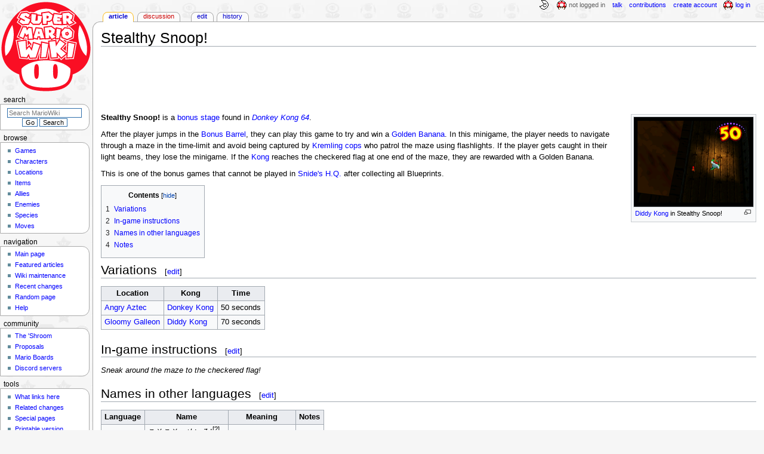

--- FILE ---
content_type: text/html; charset=UTF-8
request_url: https://www.mariowiki.com/Stealthy_Snoop!
body_size: 14739
content:
<!DOCTYPE html>
<html class="client-nojs" lang="en" dir="ltr">
<head>
<meta charset="UTF-8"/>
<title>Stealthy Snoop! - Super Mario Wiki, the Mario encyclopedia</title>
<script>document.documentElement.className="client-js";RLCONF={"wgBreakFrames":false,"wgSeparatorTransformTable":["",""],"wgDigitTransformTable":["",""],"wgDefaultDateFormat":"mdy","wgMonthNames":["","January","February","March","April","May","June","July","August","September","October","November","December"],"wgRequestId":"4e8dee88b5645fef90ab2ad8","wgCSPNonce":false,"wgCanonicalNamespace":"","wgCanonicalSpecialPageName":false,"wgNamespaceNumber":0,"wgPageName":"Stealthy_Snoop!","wgTitle":"Stealthy Snoop!","wgCurRevisionId":5002331,"wgRevisionId":5002331,"wgArticleId":176554,"wgIsArticle":true,"wgIsRedirect":false,"wgAction":"view","wgUserName":null,"wgUserGroups":["*"],"wgCategories":["Articles with unsourced foreign names","Donkey Kong 64 minigames"],"wgPageContentLanguage":"en","wgPageContentModel":"wikitext","wgRelevantPageName":"Stealthy_Snoop!","wgRelevantArticleId":176554,"wgIsProbablyEditable":true,"wgRelevantPageIsProbablyEditable":true,"wgRestrictionEdit":[],"wgRestrictionMove":[],"wgMFDisplayWikibaseDescriptions":{"search":false,"nearby":false,"watchlist":false,"tagline":false},"wgMediaViewerOnClick":true,"wgMediaViewerEnabledByDefault":false,"wgPopupsFlags":4};
RLSTATE={"ext.gadget.InterwikiLinkIcons":"ready","ext.gadget.ResponsiveDesktop":"ready","ext.gadget.StaffHighlights":"ready","ext.gadget.ResponsiveStyle":"ready","ext.gadget.MainPageStyle":"ready","ext.gadget.NavboxStyle":"ready","ext.gadget.GlobalStyle":"ready","ext.gadget.TableStyle":"ready","ext.gadget.ProjectPageStyle":"ready","ext.gadget.ShroomStyle":"ready","site.styles":"ready","user.styles":"ready","user":"ready","user.options":"loading","skins.monobook.styles":"ready","jquery.makeCollapsible.styles":"ready"};RLPAGEMODULES=["site","mediawiki.page.ready","jquery.makeCollapsible","mediawiki.toc","skins.monobook.scripts","mmv.head","mmv.bootstrap.autostart","ext.gadget.GlobalScript","ext.gadget.Countdown","ext.gadget.VideoResizer","ext.gadget.ExplainTooltips","ext.gadget.RecentChangesRefresh","ext.gadget.DarkToggle","ext.gadget.Tabber","ext.gadget.ShroomScript","ext.gadget.YouTubePopups","ext.gadget.Awards","ext.popups"];</script>
<script>(RLQ=window.RLQ||[]).push(function(){mw.loader.implement("user.options@12s5i",function($,jQuery,require,module){mw.user.tokens.set({"patrolToken":"+\\","watchToken":"+\\","csrfToken":"+\\"});});});</script>
<link rel="stylesheet" href="/load.php?lang=en&amp;modules=jquery.makeCollapsible.styles%7Cskins.monobook.styles&amp;only=styles&amp;skin=monobook"/>
<script async="" src="/load.php?lang=en&amp;modules=startup&amp;only=scripts&amp;raw=1&amp;skin=monobook"></script>
<meta name="ResourceLoaderDynamicStyles" content=""/>
<link rel="stylesheet" href="/load.php?lang=en&amp;modules=ext.gadget.GlobalStyle%2CInterwikiLinkIcons%2CMainPageStyle%2CNavboxStyle%2CProjectPageStyle%2CResponsiveDesktop%2CResponsiveStyle%2CShroomStyle%2CStaffHighlights%2CTableStyle&amp;only=styles&amp;skin=monobook"/>
<link rel="stylesheet" href="/load.php?lang=en&amp;modules=site.styles&amp;only=styles&amp;skin=monobook"/>
<meta name="generator" content="MediaWiki 1.39.17"/>
<meta name="format-detection" content="telephone=no"/>
<meta name="theme-color" content="#D10200"/>
<meta property="og:image" content="https://mario.wiki.gallery/images/1/1c/DK64_Stealthy_Snoop.png"/>
<meta name="description" content="Stealthy Snoop! is a bonus stage found in Donkey Kong 64. After the player jumps in the Bonus Barrel, they can play this game to try and win a Golden Banana. In this minigame, the player needs to navigate through a maze in the time-limit and avoid..."/>
<meta name="twitter:site" content="@SMWikiOfficial"/>
<meta name="twitter:card" content="summary_large_image"/>
<meta name="viewport" content="width=1000"/>
<link rel="alternate" type="application/x-wiki" title="Edit" href="/Stealthy_Snoop!?action=edit"/>
<link rel="apple-touch-icon" href="https://mario.wiki.gallery/images/apple-touch-icon.png"/>
<link rel="icon" href="https://mario.wiki.gallery/favicon.ico"/>
<link rel="search" type="application/opensearchdescription+xml" href="/opensearch_desc.php" title="Super Mario Wiki"/>
<link rel="EditURI" type="application/rsd+xml" href="https://www.mariowiki.com/api.php?action=rsd"/>
<link rel="license" href="https://creativecommons.org/licenses/by-sa/3.0/"/>
<link rel="alternate" type="application/atom+xml" title="Super Mario Wiki Atom feed" href="/index.php?title=Special:RecentChanges&amp;feed=atom"/>
<link rel="canonical" href="https://www.mariowiki.com/Stealthy_Snoop!"/>
<link rel="stylesheet" href="https://wiki.gallery/1_39/css/global.css">
<link rel="stylesheet" href="https://wiki.gallery/1_39/css/desktop.css">
<link rel="stylesheet" href="https://wiki.gallery/1_39/css/responsive.css">
<style type="text/css">
@import url(https://wiki.gallery/1_39/css/dark/all.css) (prefers-color-scheme: dark);
@import url(https://wiki.gallery/1_39/css/dark/niwa.css) (prefers-color-scheme: dark);
@import url(/MediaWiki:Dark.css?action=raw&ctype=text/css) (prefers-color-scheme: dark);
@import url(https://wiki.gallery/1_39/css/dark/monobook.css) (prefers-color-scheme: dark);
@import url(/MediaWiki:DarkMonobook.css?action=raw&ctype=text/css) (prefers-color-scheme: dark);
@import url(/MediaWiki:DarkShroom.css?action=raw&ctype=text/css) (prefers-color-scheme: dark);
</style>
<link rel="preconnect" href="https://a.pub.network/" crossorigin />
<link rel="preconnect" href="https://b.pub.network/" crossorigin />
<link rel="preconnect" href="https://c.pub.network/" crossorigin />
<link rel="preconnect" href="https://d.pub.network/" crossorigin />
<link rel="preconnect" href="https://c.amazon-adsystem.com" crossorigin />
<link rel="preconnect" href="https://s.amazon-adsystem.com" crossorigin />
<link rel="preconnect" href="https://btloader.com/" crossorigin />
<link rel="preconnect" href="https://api.btloader.com/" crossorigin />
<link rel="preconnect" href="https://confiant-integrations.global.ssl.fastly.net" crossorigin />
<!-- Global site tag (gtag.js) - Google Analytics -->
<script async src="https://www.googletagmanager.com/gtag/js?id=G-9WQFK2W4X3"></script>
<script>
  window.dataLayer = window.dataLayer || [];
  function gtag(){dataLayer.push(arguments);}
  gtag('js', new Date());

  gtag('config', 'G-9WQFK2W4X3');
</script>
<!-- InMobi Choice. Consent Manager Tag v3.0 (for TCF 2.2) -->
<script type="text/javascript" async=true>
(function() {
  var host = 'www.mariowiki.com';
  var element = document.createElement('script');
  var firstScript = document.getElementsByTagName('script')[0];
  var url = 'https://cmp.inmobi.com'
    .concat('/choice/', 'v0NnnH1M4W081', '/', host, '/choice.js?tag_version=V3');
  var uspTries = 0;
  var uspTriesLimit = 3;
  element.async = true;
  element.type = 'text/javascript';
  element.src = url;

  firstScript.parentNode.insertBefore(element, firstScript);

  function makeStub() {
    var TCF_LOCATOR_NAME = '__tcfapiLocator';
    var queue = [];
    var win = window;
    var cmpFrame;

    function addFrame() {
      var doc = win.document;
      var otherCMP = !!(win.frames[TCF_LOCATOR_NAME]);

      if (!otherCMP) {
        if (doc.body) {
          var iframe = doc.createElement('iframe');

          iframe.style.cssText = 'display:none';
          iframe.name = TCF_LOCATOR_NAME;
          doc.body.appendChild(iframe);
        } else {
          setTimeout(addFrame, 5);
        }
      }
      return !otherCMP;
    }

    function tcfAPIHandler() {
      var gdprApplies;
      var args = arguments;

      if (!args.length) {
        return queue;
      } else if (args[0] === 'setGdprApplies') {
        if (
          args.length > 3 &&
          args[2] === 2 &&
          typeof args[3] === 'boolean'
        ) {
          gdprApplies = args[3];
          if (typeof args[2] === 'function') {
            args[2]('set', true);
          }
        }
      } else if (args[0] === 'ping') {
        var retr = {
          gdprApplies: gdprApplies,
          cmpLoaded: false,
          cmpStatus: 'stub'
        };

        if (typeof args[2] === 'function') {
          args[2](retr);
        }
      } else {
        if(args[0] === 'init' && typeof args[3] === 'object') {
          args[3] = Object.assign(args[3], { tag_version: 'V3' });
        }
        queue.push(args);
      }
    }

    function postMessageEventHandler(event) {
      var msgIsString = typeof event.data === 'string';
      var json = {};

      try {
        if (msgIsString) {
          json = JSON.parse(event.data);
        } else {
          json = event.data;
        }
      } catch (ignore) {}

      var payload = json.__tcfapiCall;

      if (payload) {
        window.__tcfapi(
          payload.command,
          payload.version,
          function(retValue, success) {
            var returnMsg = {
              __tcfapiReturn: {
                returnValue: retValue,
                success: success,
                callId: payload.callId
              }
            };
            if (msgIsString) {
              returnMsg = JSON.stringify(returnMsg);
            }
            if (event && event.source && event.source.postMessage) {
              event.source.postMessage(returnMsg, '*');
            }
          },
          payload.parameter
        );
      }
    }

    while (win) {
      try {
        if (win.frames[TCF_LOCATOR_NAME]) {
          cmpFrame = win;
          break;
        }
      } catch (ignore) {}

      if (win === window.top) {
        break;
      }
      win = win.parent;
    }
    if (!cmpFrame) {
      addFrame();
      win.__tcfapi = tcfAPIHandler;
      win.addEventListener('message', postMessageEventHandler, false);
    }
  };

  makeStub();

  var uspStubFunction = function() {
    var arg = arguments;
    if (typeof window.__uspapi !== uspStubFunction) {
      setTimeout(function() {
        if (typeof window.__uspapi !== 'undefined') {
          window.__uspapi.apply(window.__uspapi, arg);
        }
      }, 500);
    }
  };

  var checkIfUspIsReady = function() {
    uspTries++;
    if (window.__uspapi === uspStubFunction && uspTries < uspTriesLimit) {
      console.warn('USP is not accessible');
    } else {
      clearInterval(uspInterval);
    }
  };

  if (typeof window.__uspapi === 'undefined') {
    window.__uspapi = uspStubFunction;
    var uspInterval = setInterval(checkIfUspIsReady, 6000);
  }
})();
</script>
<!-- End InMobi Choice. Consent Manager Tag v3.0 (for TCF 2.2) -->
<script data-cfasync="false" type="text/javascript">
  var freestar = freestar || {};
  freestar.queue = freestar.queue || [];
  freestar.config = freestar.config || {};
  freestar.config.disabledProducts = {
    googleInterstitial: true,
    stickyFooter: true,
    videoAdhesion: true,
    video: true,
  };
  freestar.config.enabled_slots = [];
  freestar.initCallback = function () { (freestar.config.enabled_slots.length === 0) ? freestar.initCallbackCalled = false : freestar.newAdSlots(freestar.config.enabled_slots) }
</script>
<script src="https://a.pub.network/mariowiki-com/pubfig.min.js" data-cfasync="false" async></script>
<link rel="stylesheet" href="https://wiki.gallery/1_39/css/freestar/ads.css">
<link rel="stylesheet" href="https://wiki.gallery/1_39/css/freestar/dark.css">
<meta property="og:title" content="Stealthy Snoop!"/>
<meta property="og:site_name" content="Super Mario Wiki"/>
<meta property="og:url" content="https://www.mariowiki.com/Stealthy_Snoop!"/>
<meta property="og:description" content="Stealthy Snoop! is a bonus stage found in Donkey Kong 64. After the player jumps in the Bonus Barrel, they can play this game to try and win a Golden Banana. In this minigame, the player needs to navigate through a maze in the time-limit and avoid..."/>
<meta property="article:modified_time" content="2025-07-30T06:11:57Z"/>
<meta property="article:published_time" content="2025-07-30T06:11:57Z"/>
<script type="application/ld+json">{"@context":"http:\/\/schema.org","@type":"Article","name":"Stealthy Snoop! - Super Mario Wiki, the Mario encyclopedia","headline":"Stealthy Snoop! - Super Mario Wiki, the Mario encyclopedia","mainEntityOfPage":"Stealthy Snoop!","identifier":"https:\/\/www.mariowiki.com\/Stealthy_Snoop!","url":"https:\/\/www.mariowiki.com\/Stealthy_Snoop!","description":"Stealthy Snoop! is a bonus stage found in Donkey Kong 64. After the player jumps in the Bonus Barrel, they can play this game to try and win a Golden Banana. In this minigame, the player needs to navigate through a maze in the time-limit and avoid...","dateModified":"2025-07-30T06:11:57Z","datePublished":"2025-07-30T06:11:57Z","image":{"@type":"ImageObject"},"author":{"@type":"Organization","name":"Super Mario Wiki","url":"https:\/\/www.mariowiki.com","logo":{"@type":"ImageObject","caption":"Super Mario Wiki"}},"publisher":{"@type":"Organization","name":"Super Mario Wiki","url":"https:\/\/www.mariowiki.com","logo":{"@type":"ImageObject","caption":"Super Mario Wiki"}},"potentialAction":{"@type":"SearchAction","target":"https:\/\/www.mariowiki.com\/index.php?title=Special:Search&search={search_term}","query-input":"required name=search_term"}}</script>
</head>
<body class="mw-1_39 porple mariowiki desktop rootpage ns-content anon newbie niwa light mediawiki ltr sitedir-ltr mw-hide-empty-elt ns-0 ns-subject mw-editable page-Stealthy_Snoop rootpage-Stealthy_Snoop skin-monobook action-view"><div id="globalWrapper">
	<div id="column-content">
		<div id="content" class="mw-body" role="main">
			<a id="top"></a>
			<div id="siteNotice"></div>
			<div class="mw-indicators">
			</div>
			<h1 id="firstHeading" class="firstHeading mw-first-heading"><span class="mw-page-title-main">Stealthy Snoop!</span></h1>
			<div id="bodyContent" class="monobook-body">
				<div id="siteSub">From the Super Mario Wiki, the Mario encyclopedia</div>
				<div id="contentSub" ></div>
				
				<div id="jump-to-nav"></div><a href="#column-one" class="mw-jump-link">Jump to navigation</a><a href="#searchInput" class="mw-jump-link">Jump to search</a>
				<!-- start content -->
				<div id="mw-content-text" class="mw-body-content mw-content-ltr" lang="en" dir="ltr"><div id="adBanner" class="adWrapper" style="margin:-7px 0 12.5px"><!-- Tag ID: mariowiki_leaderboard_atf -->
<div align="center" data-freestar-ad="__320x100 __970x90" id="mariowiki_leaderboard_atf">
  <script data-cfasync="false" type="text/javascript">
    freestar.config.enabled_slots.push({ placementName: "mariowiki_leaderboard_atf", slotId: "mariowiki_leaderboard_atf" });
  </script>
</div></div><div class="mw-parser-output"><div class="thumb tright"><div class="thumbinner" style="width:202px;"><a href="/File:DK64_Stealthy_Snoop.png" class="image"><img alt="Stealthy Snoop! in Donkey Kong 64" src="https://mario.wiki.gallery/images/thumb/1/1c/DK64_Stealthy_Snoop.png/200px-DK64_Stealthy_Snoop.png" decoding="async" width="200" height="150" class="sprite thumbimage" srcset="https://mario.wiki.gallery/images/thumb/1/1c/DK64_Stealthy_Snoop.png/300px-DK64_Stealthy_Snoop.png 1.5x, https://mario.wiki.gallery/images/thumb/1/1c/DK64_Stealthy_Snoop.png/400px-DK64_Stealthy_Snoop.png 2x" data-file-width="1024" data-file-height="768" /></a>  <div class="thumbcaption"><div class="magnify"><a href="/File:DK64_Stealthy_Snoop.png" class="internal" title="Enlarge"></a></div><a href="/Diddy_Kong" title="Diddy Kong">Diddy Kong</a> in Stealthy Snoop!</div></div></div>
<p><b>Stealthy Snoop!</b> is a <a href="/Bonus_Area" class="mw-redirect" title="Bonus Area">bonus stage</a> found in <i><a href="/Donkey_Kong_64" title="Donkey Kong 64">Donkey Kong 64</a></i>.
</p><p>After the player jumps in the <a href="/Bonus_Barrel" title="Bonus Barrel">Bonus Barrel</a>, they can play this game to try and win a <a href="/Golden_Banana" title="Golden Banana">Golden Banana</a>. In this minigame, the player needs to navigate through a maze in the time-limit and avoid being captured by <a href="/Kremling_cop" title="Kremling cop">Kremling cops</a> who patrol the maze using flashlights. If the player gets caught in their light beams, they lose the minigame. If the <a href="/Kong" title="Kong">Kong</a> reaches the checkered flag at one end of the maze, they are rewarded with a Golden Banana.
</p><p>This is one of the bonus games that cannot be played in <a href="/Snide%27s_H.Q." title="Snide&#39;s H.Q.">Snide's H.Q.</a> after collecting all Blueprints.
</p>
<div id="toc" class="toc" role="navigation" aria-labelledby="mw-toc-heading"><input type="checkbox" role="button" id="toctogglecheckbox" class="toctogglecheckbox" style="display:none" /><div class="toctitle" lang="en" dir="ltr"><h2 id="mw-toc-heading">Contents</h2><span class="toctogglespan"><label class="toctogglelabel" for="toctogglecheckbox"></label></span></div>
<ul>
<li class="toclevel-1 tocsection-1"><a href="#Variations"><span class="tocnumber">1</span> <span class="toctext">Variations</span></a></li>
<li class="toclevel-1 tocsection-2"><a href="#In-game_instructions"><span class="tocnumber">2</span> <span class="toctext">In-game instructions</span></a></li>
<li class="toclevel-1 tocsection-3"><a href="#Names_in_other_languages"><span class="tocnumber">3</span> <span class="toctext">Names in other languages</span></a></li>
<li class="toclevel-1 tocsection-4"><a href="#Notes"><span class="tocnumber">4</span> <span class="toctext">Notes</span></a></li>
</ul>
</div>

<h2><span class="mw-headline" id="Variations">Variations</span><span class="mw-editsection"><span class="mw-editsection-bracket">[</span><a href="/Stealthy_Snoop!?action=edit&amp;section=1" title="Edit section: Variations">edit</a><span class="mw-editsection-bracket">]</span></span></h2>
<table class="wikitable">

<tbody><tr>
<th>Location</th>
<th>Kong</th>
<th>Time
</th></tr>
<tr>
<td><a href="/Angry_Aztec" title="Angry Aztec">Angry Aztec</a></td>
<td><a href="/Donkey_Kong" title="Donkey Kong">Donkey Kong</a></td>
<td>50 seconds
</td></tr>
<tr>
<td><a href="/Gloomy_Galleon" title="Gloomy Galleon">Gloomy Galleon</a></td>
<td><a href="/Diddy_Kong" title="Diddy Kong">Diddy Kong</a></td>
<td>70 seconds
</td></tr></tbody></table>
<h2><span class="mw-headline" id="In-game_instructions">In-game instructions</span><span class="mw-editsection"><span class="mw-editsection-bracket">[</span><a href="/Stealthy_Snoop!?action=edit&amp;section=2" title="Edit section: In-game instructions">edit</a><span class="mw-editsection-bracket">]</span></span></h2>
<p><i>Sneak around the maze to the checkered flag!</i>
</p>
<h2><span class="mw-headline" id="Names_in_other_languages">Names in other languages</span><span class="mw-editsection"><span class="mw-editsection-bracket">[</span><a href="/Stealthy_Snoop!?action=edit&amp;section=3" title="Edit section: Names in other languages">edit</a><span class="mw-editsection-bracket">]</span></span></h2>
<table id="foreign-names" class="wikitable">
<tbody><tr>
<th>Language
</th>
<th>Name
</th>
<th>Meaning
</th>
<th>Notes
</th></tr>
<tr>
<td rowspan="1"><span style="white-space:nowrap">Japanese</span>
</td>
<td dir="ltr"><span style="white-space:nowrap"><span lang="ja">こそこそ・めいろ!</span><sup><span class="explain" title="Citation needed">[?]</span></sup></span><br /><i><span style="white-space:nowrap">Kosokoso Meiro!</span></i>
</td>
<td rowspan="1"><span class="foreign-meaning">Sneak Maze!</span>
</td>
<td rowspan="1"><span class="no-foreign-note"></span>
</td></tr>















































<tr>
<td rowspan="1"><span style="white-space:nowrap">German</span>
</td>
<td dir="ltr"><span style="white-space:nowrap"><span lang="de">Wankende Wachen!</span><sup><span class="explain" title="Citation needed">[?]</span></sup></span>
</td>
<td rowspan="1"><span class="foreign-meaning">Wavering guards!</span>
</td>
<td rowspan="1"><span class="no-foreign-note"></span>
</td></tr>






































































</tbody></table>
<h2><span class="mw-headline" id="Notes">Notes</span><span class="mw-editsection"><span class="mw-editsection-bracket">[</span><a href="/Stealthy_Snoop!?action=edit&amp;section=4" title="Edit section: Notes">edit</a><span class="mw-editsection-bracket">]</span></span></h2>
<ul><li>Two other Stealthy Snoop! challenges can be found in the game coding, the first has a time-limit of 60 seconds and the second has 90 seconds which is slightly longer.</li>
<li>This is one of only three minigames in <i>Donkey Kong 64</i> to not use the bonus stage theme used by all other minigames, the others being <a href="/Mad_Maze_Maul!" title="Mad Maze Maul!">Mad Maze Maul!</a> and <a href="/Minecart_Mayhem!" title="Minecart Mayhem!">Minecart Mayhem!</a>. It instead has its own unique music track.</li></ul>
<table class="mw-collapsible mw-collapsed navbox dk">
<tbody><tr>
<th colspan="3"><div class="navspace nophone" style="min-width:3.729em;min-height:1px;float:left;text-align:left;text-transform:lowercase;padding-left:0.3em"><span class="plainlinks">[<a target="_blank" rel="nofollow" href="https://www.mariowiki.com/Template:DK64?action=edit">Edit</a>]</span></div> <i><a href="/Donkey_Kong_64" title="Donkey Kong 64">Donkey Kong 64</a></i>
</th></tr>
<tr>
<th rowspan="3">Protagonists</th>
<th>Playable characters
</th>
<td><a href="/Donkey_Kong" title="Donkey Kong">Donkey Kong</a> • <a href="/Diddy_Kong" title="Diddy Kong">Diddy Kong</a> • <a href="/Lanky_Kong" title="Lanky Kong">Lanky Kong</a> • <a href="/Tiny_Kong" title="Tiny Kong">Tiny Kong</a> • <a href="/Chunky_Kong" title="Chunky Kong">Chunky Kong</a> • <a href="/Krusha" title="Krusha">Krusha</a><sup>a</sup> • <a href="/Klaptrap" title="Klaptrap">Klaptrap</a><sup>b</sup> • <a href="/Mario" title="Mario">Mario</a><sup>c</sup>
</td></tr>
<tr>
<th>Non-playable characters
</th>
<td><a href="/B._Locker" title="B. Locker">B. Locker</a> • <a href="/Banana_Fairy" title="Banana Fairy">Banana Fairy</a> • <a href="/Banana_Fairy_Princess" title="Banana Fairy Princess">Banana Fairy Princess</a> • <a href="/Beanstalk_(character)" title="Beanstalk (character)">Beanstalk</a> • <a href="/Beetle_(character)" title="Beetle (character)">Beetle</a> • <a href="/Buzzard_(character)" title="Buzzard (character)">Buzzard</a> • <a href="/Candy_Kong" title="Candy Kong">Candy Kong</a> • <a href="/Funky_Kong" title="Funky Kong">Funky Kong</a> • <a href="/Ice_Creature" title="Ice Creature">Ice Creature</a> • <a href="/K._Lumsy" title="K. Lumsy">K. Lumsy</a> • <a href="/Llama" title="Llama">Llama</a> • <a href="/Mermaid" title="Mermaid">Mermaid</a> • <a href="/Microphone" title="Microphone">Microphone</a> • <a href="/Mini-Car" title="Mini-Car">Mini-Car</a> • <a href="/Owl_(character)" title="Owl (character)">Owl</a> • <a href="/Cranky_Kong" title="Cranky Kong">Professor Cranky Kong</a> • <a href="/Rabbit_(character)" title="Rabbit (character)">Rabbit</a> • <a href="/Scoff" title="Scoff">Scoff</a> • <a href="/Seal" title="Seal">Seal</a> • <a href="/Snide" title="Snide">Snide</a> • <a href="/Troff" title="Troff">Troff</a> • <a href="/Worm_(Donkey_Kong_64)" title="Worm (Donkey Kong 64)">Worm</a> • <a href="/Wrinkly_Kong" title="Wrinkly Kong">Wrinkly Kong</a>
</td></tr>
<tr>
<th><a href="/Animal_Friends" title="Animal Friends">Animal Friends</a>
</th>
<td><a href="/Rambi" title="Rambi">Rambi</a> • <a href="/Enguarde" title="Enguarde">Enguarde</a> • <a href="/Squawks" title="Squawks">Squawks</a> • <a href="/Lightfish" title="Lightfish">Lightfish</a>
</td></tr>
<tr>
<th rowspan="2">Antagonists</th>
<th>Bosses
</th>
<td><a href="/Army_Dillo" title="Army Dillo">Army Dillo</a> • <a href="/Dogadon" title="Dogadon">Dogadon</a> • <a href="/Toy_Monster" title="Toy Monster">Toy Monster</a> • <a href="/Mad_Jack" title="Mad Jack">Mad Jack</a> • <a href="/Puftoss" title="Puftoss">Puftoss</a> • <a href="/Giant_Spider" title="Giant Spider">Giant Spider</a> • <a href="/King_Kut_Out" title="King Kut Out">King Kut Out</a> • <a href="/King_K._Rool#Donkey_Kong_64" title="King K. Rool">King Krusha K. Rool</a>
</td></tr>
<tr>
<th>Enemies
</th>
<td><a href="/Flipflap" title="Flipflap">Bat</a> • <a href="/Block_(enemy)" title="Block (enemy)">Block</a> • <a href="/Book" title="Book">Book</a> • <a href="/Buzzard_(enemy)" title="Buzzard (enemy)">Buzzard</a> • <a href="/Donkey_Kong" title="Donkey Kong">Donkey Kong</a><sup>c</sup> • <a href="/Fire_(enemy)" title="Fire (enemy)">Fire</a><sup>c</sup> • <a href="/Fireball_(Donkey_Kong)" title="Fireball (Donkey Kong)">Fireball</a><sup>c</sup> • <a href="/Flame_(Donkey_Kong_64)" title="Flame (Donkey Kong 64)">Flame</a> • <a href="/Fly_(Donkey_Kong_64)" title="Fly (Donkey Kong 64)">Fly</a> • <a href="/Ghost_(Donkey_Kong_64)" title="Ghost (Donkey Kong 64)">Ghost</a> • <a href="/Giant_Viking_Kremling" title="Giant Viking Kremling">Giant Viking Kremling</a> • <a href="/Gnawty" title="Gnawty">Gnawty</a> • <a href="/Kasplat" title="Kasplat">Kasplat</a> • <a href="/Klaptrap" title="Klaptrap">Klaptrap</a> • <a href="/Klobber" title="Klobber">Klobber</a> • <a href="/Klump" title="Klump">Klump</a> • <a href="/Kosha" title="Kosha">Kosha</a> • <a href="/Krash" title="Krash">Krash</a> • <a href="/Kremling_cop" title="Kremling cop">Kremling cop</a> • <a href="/Kritter" title="Kritter">Kritter</a> • <a href="/Kroc" title="Kroc">Kroc</a> • <a href="/Mechanical_Zinger" title="Mechanical Zinger">Mechanical Zinger</a> • <a href="/Mr._Dice" title="Mr. Dice">Mr. Dice</a> • <a href="/Oyster" title="Oyster">Oyster</a> • <a href="/Puftup" title="Puftup">Puftup</a> • <a href="/Resident_demon" title="Resident demon">Resident demon</a> • <a href="/Robokremling" title="Robokremling">Robokremling</a> • <a href="/Scubi" title="Scubi">Scubi</a> • <a href="/Shroom_(enemy)" title="Shroom (enemy)">Shroom</a> • <a href="/Shuri" title="Shuri">Shuri</a> • <a href="/Sir_Domino" title="Sir Domino">Sir Domino</a> • <a href="/Skeleton_Kremling" title="Skeleton Kremling">Skeleton Kremling</a> • <a href="/Small_Spider" title="Small Spider">Small Spider</a> • <a href="/Kaboom" title="Kaboom">TNT Bomber</a> • <a href="/Tomato" title="Tomato">Tomato</a> • <a href="/Zinger" title="Zinger">Zinger</a>
</td></tr>
<tr>
<th rowspan="3">Locations</th>
<th><a href="/DK_Isles" title="DK Isles">DK Isles</a>
</th>
<td><a href="/Donkey_Kong_Island" title="Donkey Kong Island">Kong Isle</a> • <a href="/Banana_Fairy_Island" title="Banana Fairy Island">Banana Fairy Island</a> • <a href="/Crocodile_Isle" title="Crocodile Isle">Crocodile Isle</a> • <a href="/K._Lumsy%27s_Prison" title="K. Lumsy&#39;s Prison">K. Lumsy's Prison</a>
</td></tr>
<tr>
<th>Levels
</th>
<td><a href="/Jungle_Japes" title="Jungle Japes">Jungle Japes</a> • <a href="/Angry_Aztec" title="Angry Aztec">Angry Aztec</a> • <a href="/Frantic_Factory" title="Frantic Factory">Frantic Factory</a> • <a href="/Gloomy_Galleon" title="Gloomy Galleon">Gloomy Galleon</a> • <a href="/Fungi_Forest" title="Fungi Forest">Fungi Forest</a> • <a href="/Crystal_Caves" title="Crystal Caves">Crystal Caves</a> • <a href="/Creepy_Castle" title="Creepy Castle">Creepy Castle</a> • <a href="/Hideout_Helm" title="Hideout Helm">Hideout Helm</a>
</td></tr>
<tr>
<th>Other areas
</th>
<td><a href="/DK%27s_Tree_House" title="DK&#39;s Tree House">DK's Tree House</a> • <a href="/Funky%27s_Store" title="Funky&#39;s Store">Funky's Store</a> • <a href="/Candy%27s_Music_Shop" title="Candy&#39;s Music Shop">Candy's Music Shop</a> • <a href="/Cranky%27s_Lab" title="Cranky&#39;s Lab">Cranky's Lab</a> • <a href="/Troff_%27n%27_Scoff" title="Troff &#39;n&#39; Scoff">Troff 'n' Scoff</a> • <a href="/Wrinkly_Door" title="Wrinkly Door">Wrinkly Door</a> • <a href="/Snide%27s_H.Q." title="Snide&#39;s H.Q.">Snide's H.Q.</a> • <a href="/Kremling_craft" title="Kremling craft">Kremling craft</a> • <a href="/Boxing_arena" title="Boxing arena">Boxing arena</a>
</td></tr>
<tr>
<th rowspan="7">Objects</th>
<th>Items
</th>
<td><a href="/5-Banana_Coin" title="5-Banana Coin">5-Banana Coin</a> • <a href="/Banana" title="Banana">Bananas</a> (Yellow, Red, <a href="/Blue_Banana" title="Blue Banana">Blue</a>, Purple, <a href="/Green_banana" title="Green banana">Green</a>) • <a href="/Banana_Balloon" title="Banana Balloon">Banana Balloon</a> • <a href="/Banana_Bunch" title="Banana Bunch">Banana Bunch</a> • <a href="/Banana_Camera_Film" title="Banana Camera Film">Banana Camera Film</a> • <a href="/Banana_Coin" title="Banana Coin">Banana Coin</a> • <a href="/Banana_Medal" title="Banana Medal">Banana Medal</a> • <a href="/Battle_Crown" title="Battle Crown">Battle Crown</a> • <a href="/Blueprint" title="Blueprint">Blueprint</a> • <a href="/Boss_Key" title="Boss Key">Boss Key</a> • <a href="/Candy%27s_Headphones" title="Candy&#39;s Headphones">Candy's Headphones</a> • <a href="/Crystal_Coconut" title="Crystal Coconut">Crystal Coconut</a> • <a href="/DK_Coin" title="DK Coin">DK Coin</a> • <a href="/Golden_Banana" title="Golden Banana">Golden Banana</a> • <a href="/Watermelon" title="Watermelon">Melon</a> • <a href="/Nintendo_Coin" title="Nintendo Coin">Nintendo Coin</a> • <a href="/Orange" title="Orange">Orange</a> • <a href="/Rareware_Coin" title="Rareware Coin">Rareware Coin</a> • <a href="/Supply_Crate" title="Supply Crate">Supply Crate</a>
</td></tr>
<tr>
<th><span style="white-space:nowrap">Barrels &amp; crates</span>
</th>
<td><a href="/Animal_crate" title="Animal crate">Animal crate</a> • <a href="/Barrel" title="Barrel">Barrel</a> • <a href="/Bonus_Barrel" title="Bonus Barrel">Bonus Barrel</a> • <a href="/Cranky%27s_Kong_Barrel" title="Cranky&#39;s Kong Barrel">Cranky's Kong Barrel</a> • <a href="/Iron_Barrel" title="Iron Barrel">Metal keg</a> • <a href="/Tag_Barrel" title="Tag Barrel">Tag Barrel</a> • <a href="/TNT_Barrel" title="TNT Barrel">TNT Barrel</a> • <a href="/Training_Barrel" title="Training Barrel">Training Barrel</a>
</td></tr>
<tr>
<th>Switches
</th>
<td><a href="/Kong_Switch" title="Kong Switch">Kong Switch</a> • <a href="/Target_Switch" title="Target Switch">Target Switch</a> • <a href="/Wall_switch" title="Wall switch">Wall switch</a>
</td></tr>
<tr>
<th>Pads
</th>
<td><a href="/Bananaport_Pad" title="Bananaport Pad">Bananaport Pad</a> • <a href="/Battle_Arena_Pad" title="Battle Arena Pad">Battle Arena Pad</a> • <a href="/Cranky%27s_Kong_Pad" title="Cranky&#39;s Kong Pad">Cranky's Kong Pad</a> • <a href="/Music_Pad" title="Music Pad">Music Pad</a>
</td></tr>
<tr>
<th>Weapons
</th>
<td><a href="/Coconut_Shooter" title="Coconut Shooter">Coconut Shooter</a> • <a href="/Popgun#Donkey_Kong_64" title="Popgun">Peanut Popgun</a> • <a href="/Grape_Shooter" title="Grape Shooter">Grape Shooter</a> • <a href="/Feather_Bow" title="Feather Bow">Feather Bow</a> • <a href="/Pineapple_Launcher" title="Pineapple Launcher">Pineapple Launcher</a> • <a href="/Orange_grenade_launcher" title="Orange grenade launcher">Orange grenade launcher</a><sup>a</sup>
</td></tr>
<tr>
<th>Obstacles
</th>
<td><a href="/Barrel" title="Barrel">Barrel</a><sup>c</sup> • <a href="/Cement_tub" title="Cement tub">Cement tub</a><sup>c</sup> • <a href="/Jack" title="Jack">Jack</a><sup>c</sup> • <a href="/Oil_drum" title="Oil drum">Oil drum</a><sup>c</sup> • <a href="/Toxic_waste" title="Toxic waste">Toxic waste</a>
</td></tr>
<tr>
<th>Others
</th>
<td><a href="/Boulder" title="Boulder">Boulder</a> • <a href="/Cannon" title="Cannon">Cannon</a> • <a href="/Cannonball" title="Cannonball">Cannonball</a> • <a href="/DK_Dirt_Pile" title="DK Dirt Pile">DK Dirt Pile</a> • <a href="/DK_Portal" title="DK Portal">DK Portal</a> • <a href="/DK_Star" title="DK Star">DK Star</a> • <a href="/Swinging_vine" title="Swinging vine">Hanging vine</a> • <a href="/Melon_Crate" title="Melon Crate">Melon Crate</a> • <a href="/Mine_Cart" title="Mine Cart">Minecart</a> • <a href="/Pineapple" title="Pineapple">Pineapple</a>
</td></tr>
<tr>
<th rowspan="2">Minigames</th>
<th>Bonus stages
</th>
<td><a href="/Batty_Barrel_Bandit!" title="Batty Barrel Bandit!">Batty Barrel Bandit!</a> • <a href="/Peril_Path_Panic!" title="Peril Path Panic!">Peril Path Panic!</a> • <a href="/Big_Bug_Bash!" title="Big Bug Bash!">Big Bug Bash!</a> • <a href="/Searchlight_Seek!" title="Searchlight Seek!">Searchlight Seek!</a> • <a href="/Kremling_Kosh!" title="Kremling Kosh!">Kremling Kosh!</a> • <a href="/Splish-Splash_Salvage!" title="Splish-Splash Salvage!">Splish-Splash Salvage!</a> • <a href="/Speedy_Swing_Sortie!" title="Speedy Swing Sortie!">Speedy Swing Sortie!</a> • <a href="/Mad_Maze_Maul!" title="Mad Maze Maul!">Mad Maze Maul!</a> • <a href="/Minecart_Mayhem!" title="Minecart Mayhem!">Minecart Mayhem!</a> • <a class="mw-selflink selflink">Stealthy Snoop!</a> • <a href="/Teetering_Turtle_Trouble!" title="Teetering Turtle Trouble!">Teetering Turtle Trouble!</a> • <a href="/Busy_Barrel_Barrage!" title="Busy Barrel Barrage!">Busy Barrel Barrage!</a> • <a href="/Beaver_Bother!" title="Beaver Bother!">Beaver Bother!</a> • <a href="/Krazy_Kong_Klamour!" title="Krazy Kong Klamour!">Krazy Kong Klamour!</a> • <a href="/Stash_Snatch!" title="Stash Snatch!">Stash Snatch!</a>
</td></tr>
<tr>
<th>Others
</th>
<td><i><a href="/Donkey_Kong_(game)" title="Donkey Kong (game)">Donkey Kong</a></i> • <a href="/Enguarde_Arena" title="Enguarde Arena">Enguarde Arena</a> • <i><a href="/Jetpac" title="Jetpac">Jetpac</a></i> • <a href="/Mine_Cart_Ride" title="Mine Cart Ride">Mine Cart Ride</a> • <a href="/Rambi_Arena" title="Rambi Arena">Rambi Arena</a>
</td></tr>
<tr>
<th rowspan="3">Special moves</th>
<th>From Cranky
</th>
<td><a href="/Baboon_Balloon" title="Baboon Balloon">Baboon Balloon</a> • <a href="/Baboon_Blast" title="Baboon Blast">Baboon Blast</a> • <a href="/Chimpy_Charge" title="Chimpy Charge">Chimpy Charge</a> • <a href="/Gorilla_Gone" title="Gorilla Gone">Gorilla Gone</a> • <a href="/Gorilla_Grab" title="Gorilla Grab">Gorilla Grab</a> • <a href="/Hunky_Chunky" title="Hunky Chunky">Hunky Chunky</a> • <a href="/Mini-Monkey" title="Mini-Monkey">Mini-Monkey</a> • <a href="/Monkeyport" title="Monkeyport">Monkeyport</a> • <a href="/OrangStand" title="OrangStand">OrangStand</a> • <a href="/OrangStand_Sprint" title="OrangStand Sprint">OrangStand Sprint</a> • <a href="/Pony_Tail_Twirl" title="Pony Tail Twirl">Pony Tail Twirl</a> • <a href="/Primate_Punch" title="Primate Punch">Primate Punch</a> • <a href="/Rocketbarrel_Boost" title="Rocketbarrel Boost">Rocketbarrel Boost</a> • <a href="/Simian_Slam" title="Simian Slam">Simian Slam</a> • <a href="/Simian_Spring" title="Simian Spring">Simian Spring</a> • <a href="/Strong_Kong" title="Strong Kong">Strong Kong</a>
</td></tr>
<tr>
<th>From Candy
</th>
<td><a href="/Bongo_Blast" title="Bongo Blast">Bongo Blast</a> • <a href="/Guitar_Gazump" title="Guitar Gazump">Guitar Gazump</a> • <a href="/Trombone_Tremor" title="Trombone Tremor">Trombone Tremor</a> • <a href="/Saxophone_Slam" title="Saxophone Slam">Saxophone Slam</a> • <a href="/Triangle_Trample" title="Triangle Trample">Triangle Trample</a>
</td></tr>
<tr>
<th>Other
</th>
<td><a href="/Banana_Fairy%27s_Camera" title="Banana Fairy&#39;s Camera">Banana Fairy's Camera</a> • <a href="/Super_Slam" title="Super Slam">Super Slam</a>
</td></tr>
<tr>
<th colspan="2">Music
</th>
<td>"<a href="/DK_Island_(theme)" title="DK Island (theme)">DK Island</a>" • "<a href="/DK_Rap" title="DK Rap">DK Rap</a>"
</td></tr>
<tr>
<th rowspan="3"><a href="/DKTV_(microsite)" title="DKTV (microsite)">DKTV</a> channels</th>
<th>The DK Gorilla Project
</th>
<td>"<a href="/Hitting_The_Road" class="mw-redirect" title="Hitting The Road">Hitting The Road</a>" • "<a href="/Are_We_There_Yet%3F" class="mw-redirect" title="Are We There Yet?">Are We There Yet?</a>" • "<a href="/Off_The_Map" class="mw-redirect" title="Off The Map">Off The Map</a>" • "<a href="/Whimpering" class="mw-redirect" title="Whimpering">Whimpering</a>" • "<a href="/Waking_Up_To_Terror" class="mw-redirect" title="Waking Up To Terror">Waking Up To Terror</a>" • "<a href="/Answers_In_The_Basement" class="mw-redirect" title="Answers In The Basement">Answers In The Basement</a>"
</td></tr>
<tr>
<th>The Game Channel
</th>
<td><i><a href="/Donkey_Konk" title="Donkey Konk">Donkey Konk</a></i> • <i><a href="/Kremling_Krunch" title="Kremling Krunch">Kremling Krunch</a></i> • <i><a href="/Donkey_Kong_64_Lore_Quiz" title="Donkey Kong 64 Lore Quiz">Donkey Kong 64 Lore Quiz</a></i>
</td></tr>
<tr>
<th>The Real Jungle
</th>
<td><i><a href="/Earning_a_Living?action=edit&amp;redlink=1" class="new" title="Earning a Living (page does not exist)">Earning a Living</a></i> • <i><a href="/Trouble_At_Home?action=edit&amp;redlink=1" class="new" title="Trouble At Home (page does not exist)">Trouble At Home</a></i> • <i><a href="/The_Big_Date?action=edit&amp;redlink=1" class="new" title="The Big Date (page does not exist)">The Big Date</a></i>
</td></tr>
<tr>
<th colspan="2">Other
</th>
<td><a href="/1999_Nintendo_Power_Awards" title="1999 Nintendo Power Awards">1999 Nintendo Power Awards</a> • <i><a href="/Ask_Dan" title="Ask Dan">Ask Dan</a></i> • <i><a href="/Ask_Uncle_Tusk" title="Ask Uncle Tusk">Ask Uncle Tusk</a></i> • <a href="/Banana_hoard" title="Banana hoard">Banana hoard</a> • <a href="/Blast-o-Matic" title="Blast-o-Matic">Blast-o-Matic</a> • <i><a href="/Da_Banana_Bunch:_The_Original_Donkey_Kong_64_Soundtrack" title="Da Banana Bunch: The Original Donkey Kong 64 Soundtrack">Da Banana Bunch: The Original Donkey Kong 64 Soundtrack</a></i> • <a href="/DK_Card_Ny%C5%ABmon_Guide" title="DK Card Nyūmon Guide">DK Card Nyūmon Guide</a> • <a href="/DK_Rap_Attack" title="DK Rap Attack">DK Rap Attack</a> • <a href="/Donkey_Kong_(electronic_tabletop_pinball)" title="Donkey Kong (electronic tabletop pinball)"><i>Donkey Kong</i>&#160;(electronic tabletop pinball)</a> • <a href="/Donkey_Kong_64_(Dynatech_Play2O_Micro)" title="Donkey Kong 64 (Dynatech Play2O Micro)">Donkey Kong 64&#160;(Dynatech Play2O Micro)</a> • <i><a href="/Donkey_Kong_64_Official_Soundtrack_/_Soundtrack_CD" title="Donkey Kong 64 Official Soundtrack / Soundtrack CD">Donkey Kong 64 Official Soundtrack / Soundtrack CD</a></i> • <i><a href="/Donkey_Kong_Card_Game_(trading_cards)" title="Donkey Kong Card Game (trading cards)">Donkey Kong Card Game</a></i> (<a href="/Gallery:Donkey_Kong_Card_Game_(trading_cards)" title="Gallery:Donkey Kong Card Game (trading cards)">Gallery</a>) • <a href="/Gallery:Donkey_Kong_64" title="Gallery:Donkey Kong 64">Gallery</a> • <a href="/List_of_Donkey_Kong_64_glitches" title="List of Donkey Kong 64 glitches">Glitches</a> • <a href="/Hikaru" title="Hikaru">Hikaru</a> • <i><a href="/Lost_in_the_DK_Isles" title="Lost in the DK Isles">Lost in the DK Isles</a></i> • <i><a href="/Nintendo_64_Funtastic_Series_Personality_Test" title="Nintendo 64 Funtastic Series Personality Test">Nintendo 64 Funtastic Series Personality Test</a></i> • <i><a href="/Nintendo_e-Card" title="Nintendo e-Card">Nintendo e-Card</a></i> • <a href="/Nintendo_e-kort" title="Nintendo e-kort">Nintendo e-kort</a> • <a href="/Nsider" title="Nsider">Nsider</a> • <a href="/List_of_Donkey_Kong_64_pre-release_and_unused_content" title="List of Donkey Kong 64 pre-release and unused content">Pre-release and unused content</a> • <i><a href="/Rare_Treats:_DONKEY_KONG_64_Revisited" title="Rare Treats: DONKEY KONG 64 Revisited">Rare Treats: DONKEY KONG 64 Revisited</a></i> • <a href="/R%C3%B6sta_p%C3%A5_ditt_favoritspel_och_vinn_en_N64!" title="Rösta på ditt favoritspel och vinn en N64!">Rösta på ditt favoritspel och vinn en N64!</a> • <a href="/Sensei_(DK_Card_Ny%C5%ABmon_Guide)" title="Sensei (DK Card Nyūmon Guide)">Sensei</a> • <a href="/List_of_Donkey_Kong_64_staff" title="List of Donkey Kong 64 staff">Staff</a> • <a href="/Takeshi_(DK_Card_Ny%C5%ABmon_Guide)" title="Takeshi (DK Card Nyūmon Guide)">Takeshi</a> • <a href="/The_Dan_Report" title="The Dan Report">The Dan Report</a> • <i><a href="/Who_Wants_to_Win_a_Banana_Hoard%3F" title="Who Wants to Win a Banana Hoard?">Who Wants to Win a Banana Hoard?</a></i> • <a href="/The_Beast_Is_Back_Tour" title="The Beast Is Back Tour">The Beast Is Back Tour</a>
</td></tr>
<tr>
<th colspan="3"><div class="footer" style="display:flex;flex-wrap:wrap;justify-content:space-evenly"><div style="margin:0 5px"><span style="font-weight:bold"><sup>a</sup></span> Multiplayer only</div><div style="margin:0 5px"><span style="font-weight:bold"><sup>b</sup></span> <a href="/Beaver_Bother!" title="Beaver Bother!">Minigame</a> only</div><div style="margin:0 5px"><span style="font-weight:bold"><sup>c</sup></span> <i><a href="/Donkey_Kong_(game)" title="Donkey Kong (game)">Donkey Kong</a></i> arcade game only</div></div>
</th></tr></tbody></table>
<!-- 
NewPP limit report
Cached time: 20260117190237
Cache expiry: 86400
Reduced expiry: false
Complications: [show‐toc]
CPU time usage: 0.089 seconds
Real time usage: 0.098 seconds
Preprocessor visited node count: 614/1000000
Post‐expand include size: 16456/4194304 bytes
Template argument size: 799/4194304 bytes
Highest expansion depth: 15/100
Expensive parser function count: 0/1000
Unstrip recursion depth: 0/20
Unstrip post‐expand size: 0/5000000 bytes
ExtLoops count: 0/10000
-->
<!--
Transclusion expansion time report (%,ms,calls,template)
100.00%   25.878      1 -total
 87.74%   22.705      1 Template:Foreign_names
 15.51%    4.015      6 Template:Nw
 12.03%    3.113      1 Template:DK64
  6.33%    1.639      2 Template:Unsourced
  5.03%    1.301      1 Template:Footer
  3.34%    0.864      2 Template:Hover
  2.83%    0.732      1 Template:Edit
  2.65%    0.685      2 Template:Lang
-->

<!-- Saved in parser cache with key mario?hwiki:pcache:idhash:176554-0!canonical and timestamp 20260117190237 and revision id 5002331.
 -->
</div><div id="adBox" class="adWrapper" style="margin-top:10px"><!-- Tag ID: mariowiki_incontent_3 -->
<div align="center" data-freestar-ad="__336x280 __970x250" id="mariowiki_incontent_3">
  <script data-cfasync="false" type="text/javascript">
    freestar.config.enabled_slots.push({ placementName: "mariowiki_incontent_3", slotId: "mariowiki_incontent_3" });
  </script>
</div></div><div id="cmp-privacy-link" style="height:1.5em"></div>
<div class="printfooter" data-nosnippet="">Retrieved from "<a dir="ltr" href="https://www.mariowiki.com/index.php?title=Stealthy_Snoop!&amp;oldid=5002331">https://www.mariowiki.com/index.php?title=Stealthy_Snoop!&amp;oldid=5002331</a>"</div></div>
				<div id="catlinks" class="catlinks" data-mw="interface"><div id="mw-normal-catlinks" class="mw-normal-catlinks"><a href="/Special:Categories" title="Special:Categories">Category</a>: <ul><li><a href="/Category:Donkey_Kong_64_minigames" title="Category:Donkey Kong 64 minigames">Donkey Kong 64 minigames</a></li></ul></div><div id="mw-hidden-catlinks" class="mw-hidden-catlinks mw-hidden-cats-user-shown">Meta category: <ul><li><a href="/Category:Articles_with_unsourced_foreign_names" title="Category:Articles with unsourced foreign names">Articles with unsourced foreign names</a></li></ul></div></div>
				<!-- end content -->
				<div class="visualClear"></div>
			</div>
		</div>
		<div class="visualClear"></div>
	</div>
	<div id="column-one" >
		<h2>Navigation menu</h2>
		<div role="navigation" class="portlet" id="p-cactions" aria-labelledby="p-cactions-label">
			<h3 id="p-cactions-label" >Page actions</h3>
			<div class="pBody">
				<ul >
				<li id="ca-nstab-main" class="selected mw-list-item"><a href="/Stealthy_Snoop!" title="View the content page [c]" accesskey="c">Article</a></li><li id="ca-talk" class="new mw-list-item"><a href="/Talk:Stealthy_Snoop!?action=edit&amp;redlink=1" rel="discussion" title="Discussion about the content page (page does not exist) [t]" accesskey="t">Discussion</a></li><li id="ca-view" class="selected mw-list-item"><a href="/Stealthy_Snoop!">Read</a></li><li id="ca-edit" class="mw-list-item"><a href="/Stealthy_Snoop!?action=edit" title="Edit this page [e]" accesskey="e">Edit</a></li><li id="ca-history" class="mw-list-item"><a href="/Stealthy_Snoop!?action=history" title="Past revisions of this page [h]" accesskey="h">History</a></li>
				
				</ul>
			</div>
		</div>
		
<div role="navigation" class="portlet mw-portlet mw-portlet-cactions-mobile"
	id="p-cactions-mobile" aria-labelledby="p-cactions-mobile-label">
	<h3 id="p-cactions-mobile-label" >Page actions</h3>
	<div class="pBody">
		<ul ><li id="main-mobile" class="selected mw-list-item"><a href="/Stealthy_Snoop!" title="Article">Article</a></li><li id="talk-mobile" class="new mw-list-item"><a href="/Talk:Stealthy_Snoop!?action=edit&amp;redlink=1" title=" (page does not exist)">Discussion</a></li><li id="ca-more" class="mw-list-item"><a href="#p-cactions">More</a></li><li id="ca-tools" class="mw-list-item"><a href="#p-tb" title="Tools">Tools</a></li></ul>
		
	</div>
</div>

		<div role="navigation" class="portlet" id="p-personal" aria-labelledby="p-personal-label">
			<h3 id="p-personal-label" >Personal tools</h3>
			<div class="pBody">
				<ul >
				<li id="pt-anonuserpage" class="mw-list-item">Not logged in</li><li id="pt-anontalk" class="mw-list-item"><a href="/Special:MyTalk" title="Discussion about edits from this IP address [n]" accesskey="n">Talk</a></li><li id="pt-anoncontribs" class="mw-list-item"><a href="/Special:MyContributions" title="A list of edits made from this IP address [y]" accesskey="y">Contributions</a></li><li id="pt-createaccount" class="mw-list-item"><a href="/index.php?title=Special:CreateAccount&amp;returnto=Stealthy+Snoop%21" title="You are encouraged to create an account and log in; however, it is not mandatory">Create account</a></li><li id="pt-login" class="mw-list-item"><a href="/index.php?title=Special:UserLogin&amp;returnto=Stealthy+Snoop%21" title="You are encouraged to log in; however, it is not mandatory [o]" accesskey="o">Log in</a></li>
				</ul>
			</div>
		</div>
		<div class="portlet" id="p-logo" role="banner">
			<a href="/" class="mw-wiki-logo"></a>
		</div>
		<div id="sidebar">
		
<div role="navigation" class="portlet mw-portlet mw-portlet-Browse"
	id="p-Browse" aria-labelledby="p-Browse-label">
	<h3 id="p-Browse-label" >Browse</h3>
	<div class="pBody">
		<ul ><li id="n-Games" class="mw-list-item"><a href="/List_of_games" title="All the games Mario has ever appeared in, right here">Games</a></li><li id="n-Characters" class="mw-list-item"><a href="/List_of_characters" title="Every Super Mario character, no matter how obscure">Characters</a></li><li id="n-Locations" class="mw-list-item"><a href="/List_of_locations" title="The various places in the Super Mario games">Locations</a></li><li id="n-Items" class="mw-list-item"><a href="/List_of_items" title="Every power-up and mushroom, even collectibles">Items</a></li><li id="n-Allies" class="mw-list-item"><a href="/List_of_allies" title="Throughout their travels, Mario and company have picked up many friends">Allies</a></li><li id="n-Enemies" class="mw-list-item"><a href="/List_of_enemies" title="Super Mario games wouldn&#039;t be much of a challenge without these fiends">Enemies</a></li><li id="n-Species" class="mw-list-item"><a href="/List_of_species" title="The many species that Mario and friends have run into over the years">Species</a></li><li id="n-Moves" class="mw-list-item"><a href="/List_of_moves" title="The attacks and abilities used by Mario and others">Moves</a></li></ul>
		
	</div>
</div>

		<div role="search" class="portlet" id="p-search">
			<h3 id="p-search-label" ><label for="searchInput">Search</label></h3>
			<div class="pBody" id="searchBody">
				<form action="/index.php" id="searchform"><input type="hidden" value="Special:Search" name="title"><input type="search" name="search" placeholder="Search MarioWiki" aria-label="Search MarioWiki" autocapitalize="sentences" title="Search the Super Mario Wiki [f]" accesskey="f" id="searchInput"/><input type="submit" name="go" value="Go" title="Go to a page with this exact name if it exists" class="searchButton" id="searchButton"/> <input type="submit" name="fulltext" value="Search" title="Search the pages for this text" class="searchButton mw-fallbackSearchButton" id="mw-searchButton"/></form>
			</div>
		</div>
		
<div role="navigation" class="portlet mw-portlet mw-portlet-Navigation"
	id="p-Navigation" aria-labelledby="p-Navigation-label">
	<h3 id="p-Navigation-label" >Navigation</h3>
	<div class="pBody">
		<ul ><li id="n-mainpage-description" class="mw-list-item"><a href="/" title="Visit the main page [z]" accesskey="z">Main page</a></li><li id="n-Featured-articles" class="mw-list-item"><a href="/MarioWiki:Featured_articles" title="Articles that represent the best the wiki has to offer">Featured articles</a></li><li id="n-Wiki-maintenance" class="mw-list-item"><a href="/MarioWiki:Maintenance" title="Help us maintain various aspects of the wiki and fix articles">Wiki maintenance</a></li><li id="n-recentchanges" class="mw-list-item"><a href="/Special:RecentChanges" title="A list of recent changes in the wiki [r]" accesskey="r">Recent changes</a></li><li id="n-randompage" class="mw-list-item"><a href="/Special:Random" title="Load a random page [x]" accesskey="x">Random page</a></li><li id="n-help" class="mw-list-item"><a href="/Help:Contents" title="The place to find out">Help</a></li></ul>
		
	</div>
</div>

<div role="navigation" class="portlet mw-portlet mw-portlet-Community"
	id="p-Community" aria-labelledby="p-Community-label">
	<h3 id="p-Community-label" >Community</h3>
	<div class="pBody">
		<ul ><li id="n-The-.27Shroom" class="mw-list-item"><a href="/The_%27Shroom:Main_Page" title="Our community newspaper, updated monthly">The &#039;Shroom</a></li><li id="n-Proposals" class="mw-list-item"><a href="/MarioWiki:Proposals" title="Ideas to improve the wiki where users give their votes and opinions">Proposals</a></li><li id="n-Mario-Boards" class="mw-list-item"><a href="https://www.marioboards.com/" title="Our official forum, with a lot to discuss">Mario Boards</a></li><li id="n-Discord-servers" class="mw-list-item"><a href="/MarioWiki:Discord_servers" title="Chat with us on Discord">Discord servers</a></li></ul>
		
	</div>
</div>

<div role="navigation" class="portlet mw-portlet mw-portlet-tb"
	id="p-tb" aria-labelledby="p-tb-label">
	<h3 id="p-tb-label" >Tools</h3>
	<div class="pBody">
		<ul ><li id="t-whatlinkshere" class="mw-list-item"><a href="/Special:WhatLinksHere/Stealthy_Snoop!" title="A list of all wiki pages that link here [j]" accesskey="j">What links here</a></li><li id="t-recentchangeslinked" class="mw-list-item"><a href="/Special:RecentChangesLinked/Stealthy_Snoop!" rel="nofollow" title="Recent changes in pages linked from this page [k]" accesskey="k">Related changes</a></li><li id="t-specialpages" class="mw-list-item"><a href="/Special:SpecialPages" title="A list of all special pages [q]" accesskey="q">Special pages</a></li><li id="t-print" class="mw-list-item"><a href="javascript:print();" rel="alternate" title="Printable version of this page [p]" accesskey="p">Printable version</a></li><li id="t-permalink" class="mw-list-item"><a href="/index.php?title=Stealthy_Snoop!&amp;oldid=5002331" title="Permanent link to this revision of this page">Permanent link</a></li><li id="t-info" class="mw-list-item"><a href="/Stealthy_Snoop!?action=info" title="Information and statistics about this page">Page information</a></li></ul>
		
	</div>
</div>

		
		</div>
		<a href="#sidebar" title="Jump to navigation"
			class="menu-toggle" id="sidebar-toggle"></a>
		<a href="#p-personal" title="user tools"
			class="menu-toggle" id="p-personal-toggle"></a>
		<a href="#globalWrapper" title="back to top"
			class="menu-toggle" id="globalWrapper-toggle"></a>
	</div>
	<!-- end of the left (by default at least) column -->
	<div class="visualClear"></div>
	<div id="footer" class="mw-footer" role="contentinfo"
		>
		<div id="f-copyrightico" class="footer-icons">
			<a href="https://creativecommons.org/licenses/by-sa/3.0/" target="_self"><img src="//mario.wiki.gallery/resources/assets/licenses/cc-by-sa.png" alt="Attribution-ShareAlike 3.0 Unported" width="88" height="31" loading="lazy"/></a>
		</div>
		<div id="f-poweredbyico" class="footer-icons">
			<a href="https://www.mediawiki.org/" target="_self"><img src="//mario.wiki.gallery/resources/assets/poweredby_mediawiki_88x31.png" alt="Powered by MediaWiki" srcset="//mario.wiki.gallery/resources/assets/poweredby_mediawiki_132x47.png 1.5x, //mario.wiki.gallery/resources/assets/poweredby_mediawiki_176x62.png 2x" width="88" height="31" loading="lazy"/></a>
		</div>
		<ul id="f-list">
			<li id="lastmod"> This page was last edited on July 30, 2025, at 06:11.</li><li id="copyright">Content is available under <a class="external" rel="nofollow" href="https://creativecommons.org/licenses/by-sa/3.0/">Attribution-ShareAlike 3.0 Unported</a> unless otherwise noted.</li>
			<li id="privacy"><a href="https://www.porplemontage.com/privacy">Privacy policy</a></li><li id="about"><a href="/MarioWiki:About">About MarioWiki</a></li><li id="disclaimer"><a href="/MarioWiki:General_disclaimer">Disclaimers</a></li><li id="mobileview"><a href="https://www.mariowiki.com/index.php?title=Stealthy_Snoop!&amp;mobileaction=toggle_view_mobile" class="noprint stopMobileRedirectToggle">Mobile view</a></li>
		</ul>
	</div>
</div>
<script>(RLQ=window.RLQ||[]).push(function(){mw.config.set({"wgPageParseReport":{"limitreport":{"cputime":"0.089","walltime":"0.098","ppvisitednodes":{"value":614,"limit":1000000},"postexpandincludesize":{"value":16456,"limit":4194304},"templateargumentsize":{"value":799,"limit":4194304},"expansiondepth":{"value":15,"limit":100},"expensivefunctioncount":{"value":0,"limit":1000},"unstrip-depth":{"value":0,"limit":20},"unstrip-size":{"value":0,"limit":5000000},"timingprofile":["100.00%   25.878      1 -total"," 87.74%   22.705      1 Template:Foreign_names"," 15.51%    4.015      6 Template:Nw"," 12.03%    3.113      1 Template:DK64","  6.33%    1.639      2 Template:Unsourced","  5.03%    1.301      1 Template:Footer","  3.34%    0.864      2 Template:Hover","  2.83%    0.732      1 Template:Edit","  2.65%    0.685      2 Template:Lang"]},"loops":{"limitreport-count-limited":{"value":0,"limit":10000}},"cachereport":{"timestamp":"20260117190237","ttl":86400,"transientcontent":false}}});mw.config.set({"wgBackendResponseTime":71});});</script>
</body>
<!-- Cached 20260118015801 -->
</html>

--- FILE ---
content_type: text/plain;charset=UTF-8
request_url: https://c.pub.network/v2/c
body_size: -263
content:
1a5133cc-0843-4119-84f7-3be70bcdc8a7

--- FILE ---
content_type: text/plain;charset=UTF-8
request_url: https://c.pub.network/v2/c
body_size: -112
content:
8dc0c922-3e4b-4734-ba39-2445eb82b938